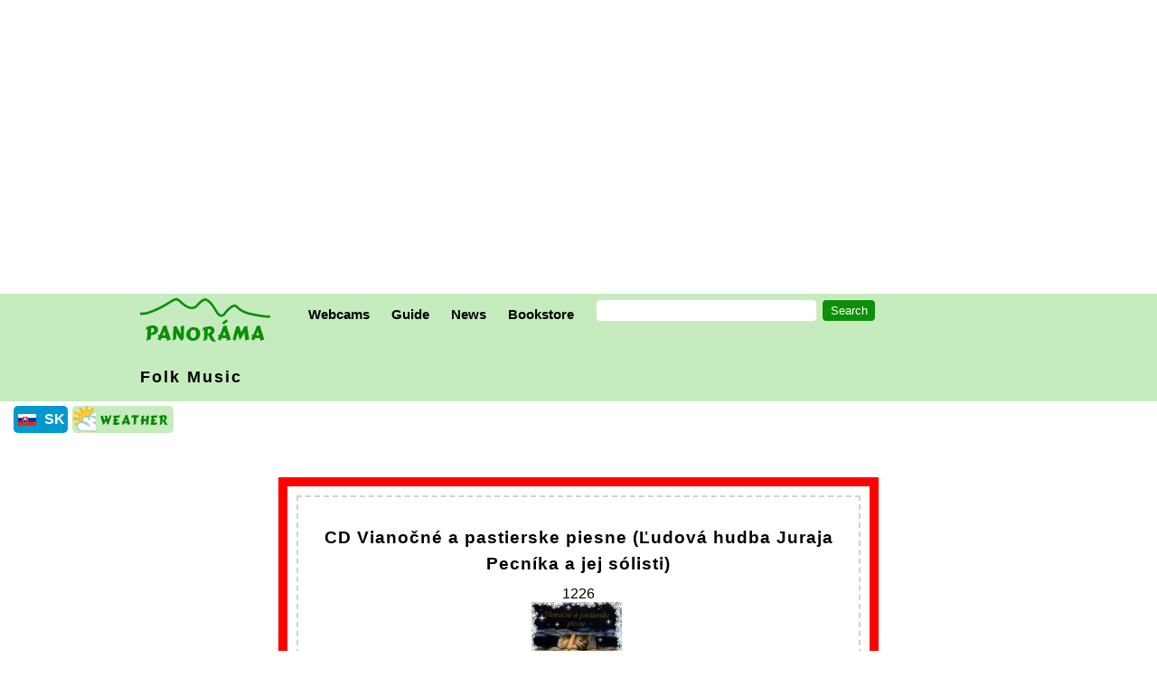

--- FILE ---
content_type: text/html; charset=UTF-8
request_url: https://www.panorama.sk/go/mapa.asp?lang=en&mc=1226
body_size: 4820
content:
<!DOCTYPE html><html lang="en"><head><META http-equiv="Content-Type" content="text/html; charset=utf8"><meta name="google-site-verification" content="Z8gF27Uwg_SO3oDJzbjpLzrXeeCmkds-EFpPm5oNhrw" /><meta name='titleidsk' content="CD Vianocne a pastierske piesne (Christmas and Shepherds Songs)"><meta name='titleidsk' content="CD Vianočné a pastierske piesne (Ľudová hudba Juraja Pecníka a jej sólisti)"><meta Http-Equiv="Cache-Control" Content="no-cache"><meta Http-Equiv="Pragma" Content="no-cache"><meta Http-Equiv="Expires" Content="0"><meta Http-Equiv="Pragma-directive: no-cache"><meta Http-Equiv="Cache-directive: no-cache"><title>Panoráma.sk - CD Vianocne a pastierske piesne (Christmas and Shepherds Songs)</title><meta name='titleiden' content='Slovakia'><meta name='titleidsk' content='Slovensko'><meta name='viewport' content='width=device-width, initial-scale=1'><link rel='stylesheet' HREF='/go/style20251229.css' TYPE='text/css'><link rel='icon' type='image/gif' href='https://www.panorama.sk/images/panorama_icon.gif'/><META name="description" content="CD Vianocne a pastierske piesne (Christmas and Shepherds Songs)"><META http-equiv="content-language" content="en"><link rel='canonical' href='https://www.panorama.sk/go/mapa.asp?lang=en&mc=1226'><meta property='og:title' content='Panoráma.sk - CD Vianocne a pastierske piesne (Christmas and Shepherds Songs)' /><meta property='og:type' content='article' /><meta property='og:url' content='https://www.panorama.sk/go/mapa.asp?lang=en&mc=1226' /><meta property='fb:app_id' content='167135996665963' /><meta property='og:image' content='https://www.panorama.sk/images/panorama_logo_square.gif' /><meta property='og:site_name' content='Panorama.sk' /><meta property='fb:admins' content='1581516393' /><meta property='og:description' content='CD Vianocne a pastierske piesne (Christmas and Shepherds Songs)' /><link rel='apple-touch-icon' sizes='180x180' href='/apple-touch-icon.png'><link rel='icon' type='image/png' sizes='32x32' href='/favicon-32x32.png'><link rel='icon' type='image/png' sizes='16x16' href='/favicon-16x16.png'><link rel='manifest' href='/site.webmanifest'><!-- Global site tag (gtag.js) - Google Analytics -->
<script async src="https://www.googletagmanager.com/gtag/js?id=G-TT92M6GKRZ"></script>
<script>
  window.dataLayer = window.dataLayer || [];
  function gtag(){dataLayer.push(arguments);}
  gtag('js', new Date());

  gtag('config', 'G-TT92M6GKRZ');
</script>
</head><body>
	<div id="fb-root"></div>
	<script>(function(d, s, id) {
  var js, fjs = d.getElementsByTagName(s)[0];
  if (d.getElementById(id)) return;
  js = d.createElement(s); js.id = id;
  js.src = "//connect.facebook.net/en_US/sdk.js#xfbml=1&version=v3.2";
  fjs.parentNode.insertBefore(js, fjs);
}(document, 'script', 'facebook-jssdk'));</script>

<div class='HolyGrail-header'><div style="clear:both;margin:25px 0px 20px 10px;border:solid 0px #000000;position:relative;z-index:0;"> 
<script async src="//pagead2.googlesyndication.com/pagead/js/adsbygoogle.js"></script>
<!-- responsive001 -->
<ins class="adsbygoogle"
     style="display:block"
     data-ad-client="ca-pub-5275666156294316"
     data-ad-slot="9208661644"
     data-ad-format="auto"></ins>
<script>
(adsbygoogle = window.adsbygoogle || []).push({});
</script>
</div>
<div class="spacer"></div>
<div class="container">
	<div class="centruj">
		<div style="max-width:100%;height:65px;border: 0px solid #ff0000;"><a class="nohover" href="/"><img style="width: 144px; height:60px; border: solid #2b9eb3 0px; margin:0px 30px 0px 15px;" src="/images/panorama_logo_60v.jpg" alt="Panorama.sk"></a>
		<div class="schovaj">
		<div class="dropdown">
			<button class="dropbtn">Webcams</button>
    		<div class="dropdown-content">
				<a href="/en/slovakia/webcams">Slovakia and Surroundings</a>
				<a href="/en/slovakia/webcams-map">Webcams Map</a>
				<a href="/en/world/webcams">World</a>
			</div> 
		</div>
		<div class="dropdown">
			<button class="dropbtn">Guide</button>
    		<div class="dropdown-content">
				<a href="/en/slovakia">Slovakia Document Store</a>
				<a href="/en/guide/trip-tips-to-bratislava-and-surroundings/2158">Trips around Bratislava</a>
				<a href="/sports">Active Tourism</a>
				<a href="/en/guide/sightseeing-cruises-danube-river/538">Sightseeing Cruises on the Danube River</a>
   	   	<a href="/en/guide/vienna-bratislava-by-boat/2310">Bratislava - Vienna by a Boat</a>
				<!--a href="/calendar">Events in Bratislava</a--> 
				<a href="/en/photo-travelogues">Photostories</a>
	      	<a href="/en/climbing">Climbing</a>
				<a href="/jokes">Funny outdoor</a>
			</div> 
		</div> 
		<div class="dropdown">
			<button class="dropbtn">News</button>
    		<div class="dropdown-content">
				<a href="/news">News from Slovakia in English</a>
				<a href="/noviny">News from Slovakia in Slovak</a>
				<a href="/en/news/neighbors">Neighbors of Slovakia</a>
				<a href="/en/news/world">What World Thinks</a>
			</div> 
		</div>
		<div class="dropdown">
			<button class="dropbtn">Bookstore</button>
    		<div class="dropdown-content">
				<a href="/bookstore">Front Page</a>
				<a href="/en/slovak-language">Slovak Language for Foreigners</a>
				<a href="/go/zoznam.asp?lang=en&dr=34">Slovak Folk Music</a>
				<a href="/go/zoznam.asp?lang=en&dr=54">Guidebooks to Hiking in Slovakia in English</a>
				<a href="/go/zoznam.asp?lang=en&dr=42">Films - Documentaries and Travelogues</a>
				<a href="/en/greetings">New Year Cards</a>
			</div> 
		</div>
		<div class="dropdown">
<form style='padding:0px 0px 0px 12px; border-top: 6px solid #C6EBBE;' name='MyForm' ACTION='/go/hladaj/index.asp?lang=en' id='cse-search-box'><input type='hidden' name='cof' value='FORID:10' /><input type='hidden' name='ie' value='windows-1250' /><input type='text' name='q' /><input type='submit' NAME='sa' VALUE='Search' /><INPUT type='hidden' name='lang' value='en' /></form></div>		

<!--ke schovaj-->
	</div>
	<div class="icon">
		<a style="font-size:50px;" href="/go/hladaj/index.asp?lang=en">
			<div style="width:35px; height:41px; margin: 18px 0px 0px 0px; border: 0px solid #ff0000;">
				<div id="search_box">
					<div id="search"></div>
					<span id="cabe"></span>
				</div>
			</div>
		</a>
		<a style="font-size:50px; margin:-5px 20px 0px 20px;" href="#" onclick="on()">&#8801;</a>
	</div>

<!--ke div v ktorom logo a riadok menu-->
</div>

	<!--div class="col-m-12 col-12" style="max-width:100%; border: 0px solid #000000;"-->

	<div class="col-m-12 col-12">
<div style='letter-spacing:2px;'><a class='vinselimax' href='/go/zoznam.asp?lang=en&dr=34'>Folk Music</a></div></div><!--ke center--></div><!--ke container--></div><div id='overlay' onclick='off()'><div id='panel'><div style="font-size:40px; float:right; padding:15px; font-weight:bold;"></div>
<div class="medzitit">Contents</div>
<ul class="bezbul">
	<li class="hit"><a class="vinseli" href="/en/slovakia/webcams">Webcams</a></li>
		<ul>
		<li><a href="/en/slovakia/webcams">Slovakia and Surroundings</a>
		<li><a href="/en/slovakia/webcams-map">Webcams map</a>
		<li><a href="/en/world/webcams">World</a>
		</ul> 
	<li class="hit"><a class="vinseli" href="/en/slovakia/">Guide - Slovakia Document Store</a></li>
    	<ul>
      		<li><a href="/en/guide/trip-tips-to-bratislava-and-surroundings/2158">Trips around Bratislava</a>
      		<li><a href="/sports">Active Tourism</a>
	      	<li><a href="/en/guide/sightseeing-cruises-danube-river/538">Sightseeing Cruises on the Danube River</a>
			<li><a href="/en/guide/vienna-bratislava-by-boat/2310">Bratislava - Vienna by a Boat</a>
			<!--li><a href="/calendar">Events in Bratislava</a--> 
			<li><a href="/en/photo-travelogues">Photostories</a>
	      	<li><a href="/en/climbing">Climbing</a>
	    </ul>
	<li class="hit"><a class="vinseli" href="/news">News</a></li>
    	<ul>
				<li><a href="/news">News from Slovakia in English</a>
				<li><a href="/noviny">News from Slovakia in Slovak</a>
				<li><a href="/en/news/neighbors">Neighbors of Slovakia</a>
				<li><a href="/en/news/world">What World Thinks</a>
				<li><a href="/jokes">Funny outdoor</a>
		</ul> 
	<li class="hit"><a class="vinseli" href="/bookstore">Bookstore</a></li>
    	<ul>
				<li><a href="/en/slovak-language">Slovak Language for Foreigners</a>
				<li><a href="/go/zoznam.asp?lang=en&dr=34">Slovak Folk Music</a>
				<li><a href="/go/zoznam.asp?lang=en&dr=54">Guidebooks to Hiking in Slovakia (English)</a>
				<li><a href="/go/zoznam.asp?lang=en&dr=42">Films - Documentaries and Travelogues</a>
				<li><a href="/en/greetings">New Year Cards</a>
		</ul> 
	<li class="hit"><a class="vinseli" href="/en/contacts">Contacts</a></li>
    	<ul>
				<li><a href="/about-us">About Us</a>
		</ul> 
</ul> 

</div></div><div style='background-color:#fff; border: 0px solid #FF0000; padding:0px; margin:5px 0px 0px 15px;'><table class='prepinac'><tr><td style="width:30px"><a href="https://www.panorama.sk/go/mapa.asp?lang=sk&mc=1226"><img src="/images/svk_sm.jpg" alt="Panorama.sk in Slovak"></a></td><td style="width:30px"><a href="https://www.panorama.sk/go/mapa.asp?lang=sk&mc=1226">SK</a></td></tr></table><a style='color:#FFE000' href='http://www.shmu.sk/sk/?page=1'><img style='float:left; border: 0px; border-radius: 5px; margin:0px 5px 5px 0px; width:112px; height:30px;' src='/images/ikonky/weather_n.gif' alt='Weather'></a><div class='spacer'></div></div></div><div class='HolyGrail-telo'><div><section class='section'><div class='products'><div class='product'><h3 class='product__name'>CD Vianočné a pastierske piesne (Ľudová hudba Juraja Pecníka a jej sólisti)</h3><span class='product__id'>1226</span><br><img class='product__image' style='margin:0px 5px 5px 0px;' src='/images/pict/1582.jpg'><br>Cena: <span class='product__price'>7.95</span><br>Mierka: 0<br>Kategória: <a href='/go/zoznam.asp?lang=en&dr=34'>Folk Music</a><br>Vydavateľ: Akcent Records<br>Vydanie 0.<br>Rok vydania: 0<br>ISBN / EAN: 0<br>Počet strán: 0<br>Rozmery: 0.00 x 0.00 cm<br>Kusy na sklade: 0<br><br><a href='/en/cd/christmas-and-shepherds-songs/729'><IMG src="/images/ikonky/point_clanok.gif" width=14 height=14 border=0 hspace=1></a> <a class='vinseli' href='/en/cd/christmas-and-shepherds-songs/729'>More information: >></a><br><p><br></p>Sold out</div></div></section><section class='section'><p style='text-align: center;'><a class='vinseli' href='kosik.php?lang=en'>Shopping Cart >></a></p><div class='cart' style='display: none;'></div></section><script src="pageWithProducts.js"></script>
</div></div><div class='HolyGrail-footer'><div class='divfooter jedenrem'><div class='socsietik'><img style='width:40px; border:1px solid #DDE8BA; border-radius: 4px;' alt='Share' src='/images/ikonky/share.jpg'></div><div style='margin-left:-8px;' class='socsietik'>
<div id="fb-root"></div>
	<script>(function(d, s, id) {
  var js, fjs = d.getElementsByTagName(s)[0];
  if (d.getElementById(id)) return;
  js = d.createElement(s); js.id = id;
  js.src = "//connect.facebook.net/en_US/sdk.js#xfbml=1&version=v3.2";
  fjs.parentNode.insertBefore(js, fjs);
}(document, 'script', 'facebook-jssdk'));</script>

<div class="fb-actions">
  <!-- Share link button -->
  <a class="fb-share-link"
     href="https://www.facebook.com/sharer/sharer.php?u=https://www.panorama.sk/go/mapa.asp?lang=en&mc=1226"
     target="_blank"
     rel="noopener noreferrer"
     aria-label="Share - Facebook">
    <svg class="fb-share-ico" viewBox="0 0 24 24" aria-hidden="true">
      <path d="M22 12.07C22 6.51 17.52 2 12 2S2 6.51 2 12.07C2 17.08 5.66 21.2 10.44 22v-7.03H7.9v-2.9h2.54V9.86c0-2.52 1.49-3.9 3.78-3.9 1.1 0 2.25.2 2.25.2v2.47h-1.27c-1.25 0-1.64.78-1.64 1.58v1.9h2.8l-.45 2.9h-2.35V22C18.34 21.2 22 17.08 22 12.07z"/>
    </svg>
    Share  </a>
  <!-- Like plugin -->
  <div class="fb-like"
    data-href="https://www.panorama.sk/go/mapa.asp?lang=en&mc=1226"
    data-layout="button_count"
    data-action="like"
    data-size="large"
    data-show-faces="false"
    data-share="false"></div>

</div>
</div><div class='socsietik'><a href="https://twitter.com/share" class="twitter-share-button" data-count="none" data-via="skpanorama">Tweet</a><script type="text/javascript" src="https://platform.twitter.com/widgets.js"></script></div><div class='socsietik'><a href="mailto:?subject=Shared from Panorama.sk&body=https://www.panorama.sk/go/mapa.asp?lang=en&mc=1226"><img style="float:left; width:55px; height:34px; margin:-3px 5px 5px 0px;" src="/images/ikonky/mailuj.jpg"></a> <a href="mailto:?subject=Shared from Panorama.sk&body=https://www.panorama.sk/go/mapa.asp?lang=en&mc=1226">Email the link</a></div></div><div class='container-dole jedenrem'><a href='/en/contacts'>Panorama.sk - Contacts</a> / <a href='/en/guide/about-us/8'>About Us</a> / <a href='https://www.facebook.com/panorama.sk'>Panorama.sk on Facebook</a></div><p><span class="copyr2">© Copyright 1998 - 2025,&nbsp;<a class="copyr" href="/about-us">Panorama.sk</a></span><br>
<span class="copyr2">All rights reserved. Any publishing or further dissemination of press releases and photographs from resources of Panorama.sk without prior written approval by Panorama.sk constitues a violation of Copyright Act.<br>Partners of Panorama.sk sometimes place small data files called <a href='/en/guide/cookies-in-panorama/3725'>cookies</a> on your device. By using Panorama.sk you agree to the placement of cookies on your device.</span></div>    <script>
var acc = document.getElementsByClassName("icon");
var i;

for (i = 0; i < acc.length; i++) {
  acc[i].onclick = function() {
    this.classList.toggle("active");
    var panel = this.nextElementSibling;
    if (panel.style.maxHeight){
      panel.style.maxHeight = null;
    } else {
      panel.style.maxHeight = panel.scrollHeight + "px";
    } 
  }
}

function on() {
    document.getElementById("overlay").style.display = "block";
}

function off() {
    document.getElementById("overlay").style.display = "none";
}

function rozmeryFunction() {
  var xw = document.getElementById("nechtik").naturalWidth;
  var yh = document.getElementById("nechtik").naturalHeight;
  document.getElementById("myDiv").style.width = xw+"px";
  //nefunguje?! document.getElementById("myDiv").style.maxWidth = xw+"px";
  //nepo.sa document.getElementById("myDiv").style.height = yh+"px";
  document.getElementById("myDiv").style.height = "auto";
  document.getElementById("zvacsibtn").style.display="none";
}

function FuZrusRozmer() {
	document.getElementById("myDiv").style.display='none';
}

function mouseOver() {
  document.getElementById("myDiv").style.width = "250px";
  document.getElementById("myDiv").style.display = "block";
  document.getElementById("zvacsibtn").style.display="block";
}

</script>

</body></html>

--- FILE ---
content_type: text/html; charset=utf-8
request_url: https://www.google.com/recaptcha/api2/aframe
body_size: 268
content:
<!DOCTYPE HTML><html><head><meta http-equiv="content-type" content="text/html; charset=UTF-8"></head><body><script nonce="7b44qOXQwUrEdHFaHfSYSw">/** Anti-fraud and anti-abuse applications only. See google.com/recaptcha */ try{var clients={'sodar':'https://pagead2.googlesyndication.com/pagead/sodar?'};window.addEventListener("message",function(a){try{if(a.source===window.parent){var b=JSON.parse(a.data);var c=clients[b['id']];if(c){var d=document.createElement('img');d.src=c+b['params']+'&rc='+(localStorage.getItem("rc::a")?sessionStorage.getItem("rc::b"):"");window.document.body.appendChild(d);sessionStorage.setItem("rc::e",parseInt(sessionStorage.getItem("rc::e")||0)+1);localStorage.setItem("rc::h",'1769131999309');}}}catch(b){}});window.parent.postMessage("_grecaptcha_ready", "*");}catch(b){}</script></body></html>